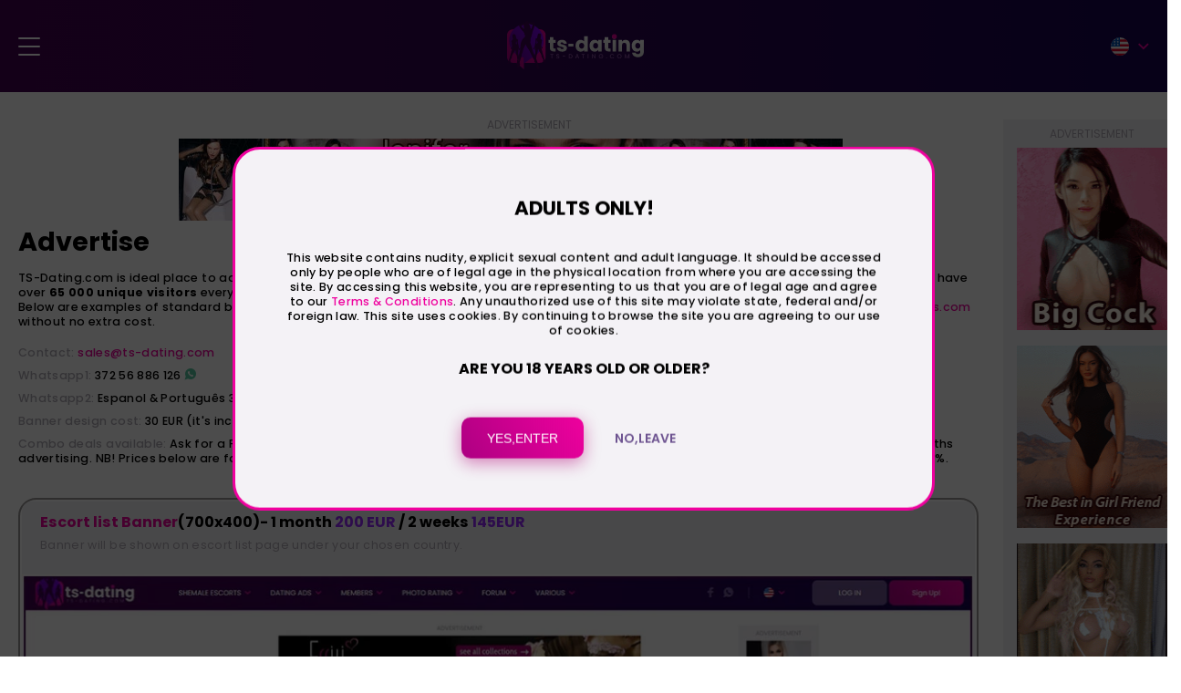

--- FILE ---
content_type: application/javascript
request_url: https://www.ts-dating.com/js/common.js
body_size: 964
content:
$(document).ready(function () {
    // fake select
    $('html').on('click', function () {
        $('.select').removeClass('is-open');
        $('.user-authorized').removeClass('active')
    })
    $('.select').on('click','.placeholder',function(e){
        e.stopPropagation();
        let parent = $(this).closest('.select');
        if ( ! parent.hasClass('is-open')){
            parent.addClass('is-open');
            $('.select.is-open').not(parent).removeClass('is-open');
        }else{
            parent.removeClass('is-open');
        }
    }).on('click','ul>li',function(){
        let parent = $(this).closest('.select');
        let src = $(this).find('img').attr('src')
        parent.removeClass('is-open').find('.placeholder').find('img').attr('src', src );
        parent.find('input[type=hidden]').attr('value', $(this).attr('data-value') );
    });

    // search in header
    $('.search-btn').on('click', function () {
        let block = $('.header__center')
        let mobileBlock = $('.search-top--mobile')
        $('body').removeClass('open-menu');
        block.toggleClass('open-search');
        mobileBlock.toggleClass('open-search');
        if (block.hasClass('open-search')) {
            $('.search-btn span').removeClass('icon-search').addClass('icon-close')
        } else {
            $('.search-btn span').removeClass('icon-close').addClass('icon-search')
        }

        if (mobileBlock.hasClass('open-search')) {
            $('.search-btn span').removeClass('icon-search').addClass('icon-close')
        } else {
            $('.search-btn span').removeClass('icon-close').addClass('icon-search')
        }
    })

    // mobile menu
    $('.mobile-btn').on('click', function () {
        $('body').toggleClass('open-menu');
        $('.search-top--mobile').removeClass('open-search');
        $('.search-btn span').removeClass('icon-close').addClass('icon-search')
    })

    $('.menu a').on('click', function (){
        $(this).parent().toggleClass('open-submenu')
    })

    // user-authorized menu
    $('.user-authorized').on('click', function (e){
        e.stopPropagation();
    })
    $('.user-authorized__top').on('click', function () {
        $('body').removeClass('open-menu')
        $('.search-top--mobile').removeClass('open-search')
        $('.user-authorized').toggleClass('active')
        $('.search-btn span').removeClass('icon-close').addClass('icon-search')
    })

    // close block
    $('.js--close').on('click', function (e) {
        e.preventDefault();
        $(this).closest('.js--close-container').slideUp('fast');
    })

    // slider
    $('.models-slider').slick({
        prevArrow: '<span class="prev-arrow icon-arrow_left"></span>',
        nextArrow: '<span class="next-arrow icon-arrow_right"></span>',
        variableWidth: true,
		autoplay: true,
        responsive: [
            {
                breakpoint: 2048,
                settings: {
                    slidesToScroll: 5,
                }
            }
        ],
    })
	
	 $('.models-slider-mobile').slick({
        prevArrow: '<span class="prev-arrow icon-arrow_left"></span>',
        nextArrow: '<span class="next-arrow icon-arrow_right"></span>',
        variableWidth: true,
		autoplay: true,
        responsive: [
            {
                breakpoint: 2048,
                settings: {
                    slidesToScroll: 2,
                }
            }
        ],
    })
	

    $('.models-circle-slider').slick({
        variableWidth: true,
        prevArrow: '<span class="prev-arrow icon-arrow_left"></span>',
        nextArrow: '<span class="next-arrow icon-arrow_right"></span>',
    })

    $('.news-slider').slick({
        prevArrow: '<span class="prev-arrow icon-arrow_left"></span>',
        nextArrow: '<span class="next-arrow icon-arrow_right"></span>',
        variableWidth: true,
    })
	
	$('.right-sidebar__items-mobile').slick({
      
        variableWidth: true,
		autoplay: true,
        responsive: [
            {
                breakpoint: 2048,
                settings: {
                    slidesToScroll: 2,
                }
            }
        ],
    })

    $('.unslick').slick('unslick')

    // tab
    $('.tab-list li').on('click', function () {
       let index = $(this).index()
        $(this).addClass('active').siblings('li').removeClass('active')
        $(this).closest('.tabs-wrapper').children('.tab-content').removeClass('active')
        $(this).closest('.tabs-wrapper').children('.tab-content').eq(index).addClass('active')
    })

    // input file
    $('.file input:file').change(
        function(e){
            $(this).parent().find('.file-name').text(e.target.files[0].name)
    });

    // delete label
    $('.label .delete').on('click', function () {
        $(this).parent().remove();
    })

    // accordeon
    $('.js--accordeon-title').on('click', function () {
        $(this).toggleClass('active');
        $(this).next('.js--accordeon-content').slideToggle();
    })

    // warn modal
    $('.close-modal').on('click', function(e) {
        e.preventDefault();
        $('.warn-block, #dark-overlay').hide()
    })

});


--- FILE ---
content_type: image/svg+xml
request_url: https://www.ts-dating.com/img/icons/logo.svg
body_size: 17100
content:
<?xml version="1.0" encoding="iso-8859-1"?>
<!-- Generator: Adobe Illustrator 16.0.0, SVG Export Plug-In . SVG Version: 6.00 Build 0)  -->
<!DOCTYPE svg PUBLIC "-//W3C//DTD SVG 1.1//EN" "http://www.w3.org/Graphics/SVG/1.1/DTD/svg11.dtd">
<svg version="1.1" xmlns="http://www.w3.org/2000/svg" xmlns:xlink="http://www.w3.org/1999/xlink" x="0px" y="0px"
	 width="198.25px" height="69.989px" viewBox="0 0 198.25 69.989" style="enable-background:new 0 0 198.25 69.989;"
	 xml:space="preserve">
<style type="text/css">
<![CDATA[
	.st0{enable-background:new    ;}
	.st1{fill:#EF019E;}
	.st2{fill:#8F55A6;}
	.st3{fill:url(#SVGID_1_);}
	.st4{fill:url(#SVGID_2_);}
	.st5{fill:url(#SVGID_3_);}
	.st6{fill:#3D0250;}
]]>
</style>
<g id="Ellipse_1_1_" class="st0">
	<g id="Ellipse_1">
		<g>
			<linearGradient id="SVGID_1_" gradientUnits="userSpaceOnUse" x1="56.0508" y1="18.1084" x2="-0.0495" y2="54.5403">
				<stop  offset="0" style="stop-color:#EF019E"/>
				<stop  offset="1" style="stop-color:#AD0082"/>
			</linearGradient>
			<path class="st3" d="M47.419,11.991H8.582C3.84,11.991,0,15.835,0,20.579V52.07c0,4.739,3.84,8.584,8.582,8.584h4.63
				l11.235,9.335v-9.335h22.972c4.741,0,8.582-3.845,8.582-8.584V20.579C56.001,15.835,52.161,11.991,47.419,11.991z"/>
		</g>
	</g>
</g>
<g id="Shape_3_copy_1_" class="st0">
	<g id="Shape_3_copy_3_">
		<g>
			<linearGradient id="SVGID_2_" gradientUnits="userSpaceOnUse" x1="49.1777" y1="15.5303" x2="7.4197" y2="42.6483">
				<stop  offset="0" style="stop-color:#7C01EF"/>
				<stop  offset="1" style="stop-color:#64019C"/>
			</linearGradient>
			<path class="st4" d="M52.998,28.625c0-13.605-11.193-24.634-25.001-24.634C14.19,3.991,2.994,15.02,2.994,28.625
				c0,12.287,9.136,22.469,21.08,24.323v9.051l16.861-12.298C48.166,45.386,52.998,37.562,52.998,28.625z"/>
		</g>
	</g>
</g>
<g id="Shape_6_1_" class="st0">
	<g id="Shape_6">
		<g>
			<path class="st6" d="M56.659,60.286c0-0.072-0.446-0.288-0.636-0.398c-0.191-0.109-0.463-0.438-0.572-1.042
				s-0.626-1.975-0.898-2.469c-0.272-0.494-1.17-3.785-1.388-4.636s-0.925-2.661-1.006-3.072c-0.082-0.412-0.218-0.878-0.327-1.125
				s-0.327-1.206-0.436-1.509c-0.109-0.302-0.354-1.947-0.489-2.578c-0.136-0.631-1.014-3.302-1.66-4.663
				c-0.3-0.631-0.395-0.946-0.177-1.563c0-0.002,0.001-0.004,0.002-0.006c0.116,0.241,0.199,0.43,0.262,0.542
				c0.126,0.228,0.243,0.668,0.381,0.924c0.137,0.256,0.476,0.492,0.476,0.492s-0.136,0.171-0.268,0.235s-0.021,0.166,0.003,0.262
				c-0.027,0.031,0.024,0.116,0.152,0.158c0.005,0.097,0.078,0.22,0.248,0.134c0.169-0.086,0.458-0.08,0.652-0.254
				c0.194-0.175,0.237-0.284,0.26-0.411s0.052-0.323,0.234-0.545c0.182-0.223-0.036-0.349-0.239-0.571
				c-0.203-0.224-0.562-0.469-0.756-0.619c-0.195-0.151-0.346-0.289-0.445-0.547c-0.07-0.181-0.34-0.822-0.518-1.469
				c0.001-0.019,0.004-0.035,0.005-0.054c0.041-0.604,0.137-1.879,0.436-2.688c0.299-0.81,0.286-2.14,0.204-2.894
				c0.218-0.192,0.613-0.371,0.653-1.234c0.041-0.864-1.129-1.893-1.32-2.017c-0.19-0.123-0.421-0.37-0.462-0.699
				c-0.028-0.225-0.189-0.335-0.345-0.399c-0.011-0.075-0.015-0.153-0.016-0.231c-0.001-0.11,0.003-0.221,0.01-0.33
				c0.009-0.142,0.021-0.282,0.033-0.423c0.011-0.08,0.021-0.162,0.029-0.244c0.009-0.087,0.016-0.175,0.021-0.264
				c0.005-0.02,0.01-0.038,0.016-0.057c0.015-0.049,0.03-0.098,0.047-0.146c0.016-0.047,0.033-0.094,0.049-0.144l0.001-0.006
				c-0.005,0.036-0.011,0.073-0.016,0.109c-0.007,0.057-0.013,0.113-0.015,0.172c-0.002,0.058,0,0.117,0.012,0.171
				c-0.01-0.055-0.012-0.114-0.009-0.171c0.003-0.057,0.01-0.112,0.019-0.167c0.012-0.077,0.026-0.153,0.04-0.229
				c0.031-0.124,0.052-0.258,0.062-0.398c0.014-0.123,0.022-0.25,0.021-0.381c-0.001-0.059-0.004-0.118-0.009-0.178
				c-0.003-0.028,0-0.126,0.007-0.225c0.163-0.571,0.289-1.24,0.289-2.056c0-1.563-0.898-2.318-1.755-2.182
				c-1.184-0.534-2.041,0.165-2.476,0.714c-0.436,0.548-0.734,1.728-0.884,2.646c-0.052,0.321-0.131,0.75-0.216,1.188
				c-0.033,0.057-0.062,0.109-0.092,0.166c-0.002,0.012-0.005,0.022-0.008,0.034c-0.138,0.314-0.263,0.643-0.369,0.979
				c-0.119,0.378-0.214,0.771-0.263,1.152c-0.073-0.004-0.164-0.011-0.277-0.021c-0.775-0.068-1.048,0.233-1.469,0.836
				c-0.422,0.604-0.109,1.798-0.055,2.538s-0.109,2.936-0.218,3.292c-0.084,0.274-0.305,0.641-0.47,1.163
				c-0.026,0.126-0.067,0.4-0.093,0.572c-0.048,0.321-0.383,1.686-0.45,2.498s-0.571,1.997-0.67,2.254
				c-0.099,0.257-0.25,0.396-0.445,0.546c-0.195,0.151-0.553,0.396-0.756,0.62c-0.203,0.223-0.421,0.348-0.239,0.57
				c0.182,0.223,0.211,0.419,0.234,0.546s0.066,0.236,0.26,0.411c0.194,0.174,0.483,0.168,0.652,0.254s0.243-0.037,0.247-0.134
				c0.127-0.043,0.18-0.127,0.152-0.158c0.023-0.096,0.134-0.197,0.002-0.262s-0.269-0.236-0.269-0.236s0.339-0.235,0.476-0.491
				c0.138-0.256,0.255-0.696,0.381-0.924c0.048-0.086,0.107-0.214,0.184-0.377c0.003,0.023,0.006,0.047,0.007,0.07
				c0.044-0.104,0.099-0.207,0.17-0.312c-0.013,0.521,0,1.248,0.041,2.152c0.041,0.905,0.49,4.047,0.517,4.828
				c0.027,0.781-0.19,1.906-0.436,2.441c-0.952,2.208-0.857,3.36-0.83,4.76c0.027,1.398,0.667,3.099,0.667,3.538
				s-0.408,0.81-0.599,1.043c-0.19,0.232-0.653,0.822-0.476,1.33s0.19,2.359,0.19,2.359l0.163,0.041
				c-0.027-0.658,0.027-1.537,0.136-1.921c0.068,0.069,0.354,0.412,0.558,1.18c0.204,1.427,1.075,1.729,1.592,1.852
				s1.374,0.055,1.673-0.027c0.3-0.082,0.245-0.273,0.205-0.397c0.055-0.178,0.055-0.48-0.123-0.535
				c-0.177-0.055-0.442-0.212-0.769-0.604c-0.327-0.391-0.592-1.872-0.694-3.045c-0.102-1.172-0.163-2.777-0.082-3.991
				s0.306-1.79,0.428-3.127c0.123-1.337,0.531-1.708,0.816-2.51c0.286-0.803,0.51-1.481,0.531-2.119
				c0.02-0.638,0.224-0.987,0.367-1.77s0.306-2.16,0.571-3.498c0.34,0.776,1.469,3.23,1.837,3.786
				c0.367,0.556,1.245,1.934,1.612,2.695c0.367,0.761,1.02,2.057,1.265,2.324c0.245,0.268,0.143,0.68,0.245,1.79
				c0.102,1.111,1.724,3.857,2.194,4.588c0.469,0.73,0.49,1.07,0.163,1.533c-0.327,0.462-0.408,0.699-0.143,1.224
				c0.266,0.524,0.214,2.157,0.214,2.157h0.143c0.082-1.016,0.428-1.838,0.428-1.838c0.571,0.195,0.847,0.576,1.062,1.039
				s0.602,1.367,1.53,1.543c0.928,0.175,1.245,0.041,1.295,0.041c0.051,0,0.077-0.052,0.057-0.134
				c0.041-0.031,0.077-0.121,0.086-0.278C57.019,60.574,56.894,60.41,56.659,60.286z M48.938,22.595
				c0.003,0.023,0.006,0.049,0.008,0.072c0.006,0.053,0.01,0.108,0.012,0.163c-0.002-0.014-0.004-0.027-0.006-0.041
				c-0.004-0.027-0.009-0.057-0.014-0.084c-0.004-0.025-0.008-0.05-0.012-0.073C48.93,22.619,48.934,22.606,48.938,22.595z
				 M48.81,22.985c0.003-0.011,0.007-0.02,0.01-0.03c0.002,0.019,0.004,0.037,0.005,0.056c-0.005,0.022-0.011,0.045-0.018,0.067
				c-0.001,0.007-0.004,0.014-0.006,0.021C48.805,23.062,48.808,23.023,48.81,22.985z M48.786,23.216
				c0.014-0.036,0.028-0.073,0.041-0.113c0-0.002,0.001-0.004,0.002-0.006c0.002,0.103-0.003,0.207-0.015,0.308
				c-0.002,0.015-0.004,0.03-0.006,0.044c-0.009,0.067-0.021,0.133-0.036,0.195c0.003-0.117,0.004-0.236,0.001-0.354
				c0-0.003,0.001-0.005,0.001-0.008C48.779,23.26,48.782,23.237,48.786,23.216z M48.774,23.084
				c-0.001,0.02-0.003,0.039-0.005,0.059c0-0.014-0.001-0.026-0.002-0.039C48.77,23.097,48.772,23.09,48.774,23.084z M48.77,23.908
				c0.002-0.008,0.003-0.017,0.004-0.024c0.004-0.027,0.005-0.057,0.002-0.085c-0.001-0.009-0.003-0.019-0.004-0.028v-0.016
				c0.007-0.039,0.014-0.078,0.021-0.116c0.031-0.124,0.053-0.259,0.062-0.398c0.014-0.116,0.021-0.236,0.021-0.358
				c0.004-0.033,0.006-0.065,0.007-0.1v-0.011c0.006-0.018,0.012-0.037,0.018-0.056c0.001,0.004,0.001,0.009,0.002,0.013
				c0.005,0.029,0.011,0.055,0.015,0.082c0.005,0.027,0.009,0.054,0.012,0.081c0.007,0.056,0.011,0.111,0.013,0.168
				c0.003,0.107-0.003,0.214-0.016,0.317c-0.001,0.016-0.004,0.03-0.006,0.045c-0.014,0.103-0.035,0.201-0.061,0.294
				c-0.013,0.051-0.029,0.098-0.045,0.147s-0.03,0.1-0.044,0.151c-0.002,0.008-0.004,0.017-0.006,0.025
				C48.767,23.996,48.769,23.953,48.77,23.908z M43.536,23.943c0.102-0.304,0.218-0.6,0.346-0.884
				c-0.028,0.14-0.056,0.278-0.083,0.412c-0.051,0.139-0.1,0.279-0.145,0.421c-0.122,0.387-0.218,0.788-0.266,1.178
				c-0.033,0.004-0.075,0.005-0.129,0.003C43.313,24.698,43.412,24.314,43.536,23.943z M43.691,23.99
				c-0.067,0.313-0.124,0.561-0.157,0.677c-0.03,0.106-0.03,0.188-0.031,0.25c-0.01,0.042-0.021,0.083-0.031,0.125
				c-0.009,0.008-0.021,0.014-0.036,0.019C43.486,24.705,43.577,24.342,43.691,23.99z M44.024,31.799
				c-0.259,0.26-0.749,0.795-1.32,1.357c-0.041-1.193,0-1.646,0.19-2.496s0.231-1.879,0.123-2.757c0,0,0.299,0.233,0.49,0.686
				c0.307,0.731,0.449,1.331,0.707,1.92C44.473,31.1,44.282,31.538,44.024,31.799z M48.704,23.886
				c-0.001,0.002-0.001,0.003-0.002,0.005c-0.015,0.049-0.03,0.1-0.044,0.15c-0.011,0.045-0.022,0.09-0.03,0.137
				c-0.001-0.001-0.001-0.001-0.001-0.002c0,0.001-0.001,0.001-0.001,0.002l0.001,0.003c0,0.003-0.001,0.005-0.001,0.008
				c-0.002-0.008-0.004-0.015-0.007-0.021c0.001,0.002,0.003,0.005,0.005,0.008c0-0.001,0-0.002,0-0.003
				c-0.003-0.005-0.005-0.009-0.008-0.013c-0.007-0.021-0.013-0.044-0.017-0.068c-0.004-0.028-0.004-0.06,0-0.087
				c0.004-0.027,0.011-0.054,0.02-0.078c0.008-0.025,0.016-0.05,0.024-0.074c0.003,0.024,0.007,0.049,0.011,0.072
				c-0.006,0.048-0.017,0.095-0.021,0.145c0.005-0.047,0.015-0.09,0.023-0.135l0.006,0.029c-0.002-0.01-0.004-0.021-0.006-0.031
				c0.001-0.008,0.002-0.014,0.004-0.021c0.003-0.027,0.004-0.057,0.002-0.085c-0.001-0.008-0.002-0.017-0.003-0.023
				c0.003-0.009,0.006-0.017,0.009-0.026c0.011-0.035,0.021-0.072,0.03-0.111C48.702,23.738,48.703,23.812,48.704,23.886z
				 M48.693,23.57c0.001,0.012,0.001,0.023,0.002,0.035c-0.01,0.055-0.022,0.108-0.037,0.159c-0.001,0.004-0.002,0.008-0.003,0.012
				c-0.002-0.011-0.004-0.021-0.007-0.031c-0.002-0.006-0.004-0.013-0.006-0.02c0-0.028,0.003-0.057,0.006-0.085
				c0.006-0.051,0.017-0.098,0.03-0.143C48.681,23.523,48.686,23.548,48.693,23.57z M48.626,23.498
				c0.001-0.008,0.003-0.016,0.004-0.022c0.013-0.033,0.025-0.067,0.038-0.102c0.001,0.021,0.001,0.04,0.003,0.061
				c0,0.01,0.002,0.021,0.002,0.031c-0.015,0.054-0.027,0.11-0.033,0.172c-0.002,0.023-0.003,0.047-0.004,0.07
				c-0.005-0.016-0.011-0.032-0.017-0.048C48.622,23.606,48.624,23.552,48.626,23.498z M48.567,24.441
				c0.004-0.128,0.011-0.256,0.018-0.383c0.014-0.122,0.025-0.246,0.033-0.371c0.006,0.017,0.013,0.033,0.019,0.051
				c0,0.028,0.002,0.057,0.004,0.085c-0.009,0.031-0.019,0.062-0.028,0.095c-0.007,0.025-0.014,0.053-0.018,0.083
				s-0.003,0.062,0.001,0.092c0.003,0.02,0.008,0.038,0.013,0.055c0,0,0-0.001,0-0.001c-0.002-0.004-0.005-0.007-0.007-0.01
				c0.003,0.006,0.007,0.013,0.011,0.019c0.004,0.012,0.008,0.024,0.013,0.036c0,0.003-0.001,0.007-0.001,0.011
				c-0.004,0.027-0.008,0.057-0.008,0.086c0,0.029,0.003,0.061,0.013,0.083c-0.009-0.023-0.013-0.054-0.011-0.082
				c0-0.03,0.004-0.058,0.009-0.085c0-0.002,0.001-0.004,0.001-0.006c0.006,0.016,0.013,0.029,0.02,0.044
				c-0.007-0.015-0.013-0.03-0.019-0.046c0-0.004,0.001-0.007,0.002-0.01c0.013,0.021,0.025,0.042,0.038,0.062
				c-0.003-0.007-0.007-0.015-0.01-0.021c-0.009-0.015-0.018-0.029-0.026-0.043c0.009-0.047,0.021-0.092,0.033-0.136
				c0.012-0.041,0.025-0.082,0.039-0.121c-0.001,0.279-0.023,0.56-0.061,0.83c-0.013,0.1-0.03,0.195-0.046,0.294
				c-0.019-0.089-0.027-0.185-0.03-0.279C48.562,24.662,48.563,24.552,48.567,24.441z M48.458,24.591v0.065
				c-0.001,0.016-0.003,0.031-0.005,0.047c0-0.002-0.001-0.004-0.002-0.006c-0.002-0.006-0.005-0.012-0.007-0.017
				C48.448,24.65,48.453,24.62,48.458,24.591z M48.414,24.864c0,0.021,0,0.042,0.001,0.062c0-0.028,0-0.056,0.001-0.083
				c0.005-0.03,0.009-0.061,0.014-0.09c0.001-0.006,0.002-0.013,0.003-0.019c0.004,0.009,0.009,0.02,0.013,0.029
				c-0.003,0.029-0.006,0.058-0.009,0.088c-0.01,0.111-0.018,0.225-0.02,0.339c0,0.016,0,0.031,0,0.046
				c-0.006-0.052-0.01-0.104-0.012-0.157c-0.002-0.052-0.002-0.104-0.002-0.157C48.407,24.903,48.41,24.884,48.414,24.864z
				 M48.323,24.757c0-0.019,0.001-0.036,0.002-0.055c0.001,0.005,0.001,0.011,0.002,0.016C48.327,24.73,48.325,24.744,48.323,24.757
				z M48.332,24.617c0.002-0.024,0.004-0.049,0.007-0.074l0.007-0.023c0.001,0.005,0.002,0.009,0.003,0.014
				c-0.004,0.036-0.008,0.073-0.012,0.11C48.336,24.635,48.334,24.626,48.332,24.617z M48.346,25.199
				c-0.002-0.014-0.004-0.026-0.006-0.041c0.005-0.028,0.011-0.058,0.016-0.087C48.352,25.113,48.349,25.156,48.346,25.199z
				 M48.361,25.273c0.006-0.065,0.013-0.132,0.022-0.197c0.002-0.017,0.004-0.034,0.007-0.05c0.001,0.019,0.002,0.037,0.004,0.057
				c0.005,0.069,0.014,0.138,0.026,0.204c0.001,0.025,0.002,0.051,0.004,0.076c0.004,0.038,0.01,0.075,0.02,0.108
				C48.411,25.435,48.382,25.366,48.361,25.273z M48.531,25.518c-0.016-0.005-0.031-0.01-0.045-0.015
				c-0.014-0.004-0.026-0.014-0.039-0.027c-0.009-0.035-0.014-0.074-0.017-0.113c0-0.009,0-0.018,0-0.026
				c0.005,0.022,0.011,0.045,0.017,0.066c-0.007-0.028-0.013-0.058-0.018-0.087c0-0.041,0.001-0.081,0.003-0.121
				c0.006-0.109,0.018-0.217,0.032-0.324c0.002,0.039,0.004,0.078,0.007,0.116c0.008,0.107,0.023,0.215,0.051,0.309
				c-0.003,0.059-0.007,0.118-0.007,0.177c0.002-0.054,0.006-0.106,0.011-0.159c0.004-0.054,0.01-0.106,0.013-0.16
				c0.003-0.055,0.002-0.111-0.005-0.166s-0.02-0.106-0.035-0.154c-0.005-0.018-0.012-0.035-0.017-0.052c0-0.015,0-0.029,0-0.044
				c0.009-0.064,0.02-0.129,0.03-0.192c0.009-0.055,0.019-0.108,0.027-0.165v0.06c0.001,0.112,0.004,0.226,0.013,0.337
				c0.008,0.097,0.021,0.194,0.043,0.281c-0.001,0.008-0.002,0.015-0.003,0.021c-0.018,0.107-0.034,0.216-0.048,0.325L48.531,25.518
				z M48.482,24.851c0,0.001,0,0.002,0.001,0.003c0.016,0.044,0.028,0.091,0.037,0.141c0.008,0.05,0.01,0.104,0.009,0.156
				c-0.001,0.047-0.004,0.095-0.007,0.143c-0.023-0.098-0.033-0.204-0.038-0.31C48.482,24.939,48.482,24.896,48.482,24.851z
				 M48.548,25.522c0.005-0.035,0.011-0.071,0.016-0.106c0.017-0.106,0.037-0.211,0.057-0.315c0.014-0.073,0.029-0.146,0.043-0.222
				c-0.001,0.042-0.003,0.083-0.005,0.125c-0.003,0.111-0.004,0.224,0,0.337c0.003,0.077,0.01,0.154,0.022,0.229
				C48.636,25.55,48.59,25.535,48.548,25.522z"/>
		</g>
	</g>
</g>
<g id="Shape_6_copy_1_" class="st0">
	<g id="Shape_6_copy_3_">
		<g>
			<path class="st6" d="M18.7,40.37c-0.203-0.224-0.562-0.469-0.756-0.619c-0.195-0.151-0.346-0.289-0.445-0.547
				c-0.099-0.258-0.603-1.441-0.67-2.254c-0.067-0.812-0.402-2.177-0.45-2.498c-0.026-0.172-0.066-0.446-0.093-0.572
				c-0.166-0.523-0.386-0.889-0.47-1.163c-0.109-0.357-0.272-2.552-0.218-3.292c0.055-0.74,0.367-1.934-0.054-2.537
				c-0.422-0.604-0.694-0.905-1.47-0.837c-0.114,0.01-0.205,0.018-0.277,0.021c-0.049-0.382-0.144-0.774-0.263-1.152
				c-0.106-0.336-0.23-0.664-0.369-0.979c-0.002-0.011-0.005-0.022-0.008-0.034c-0.03-0.057-0.059-0.109-0.092-0.165
				c-0.085-0.439-0.164-0.868-0.216-1.188c-0.15-0.919-0.449-2.099-0.884-2.647s-1.292-1.248-2.476-0.713
				c-0.857-0.138-1.755,0.617-1.755,2.181c0,0.815,0.126,1.484,0.29,2.056c0.006,0.099,0.009,0.196,0.006,0.225
				c-0.005,0.06-0.008,0.119-0.009,0.178c-0.002,0.131,0.006,0.258,0.021,0.382c0.009,0.14,0.031,0.273,0.062,0.397
				c0.014,0.076,0.028,0.152,0.04,0.229c0.008,0.055,0.016,0.11,0.019,0.168c0.003,0.056,0.001,0.115-0.009,0.17
				c0.012-0.054,0.014-0.113,0.012-0.172c-0.002-0.058-0.008-0.114-0.015-0.171c-0.005-0.036-0.01-0.072-0.016-0.109l0.001,0.006
				c0.016,0.05,0.033,0.097,0.049,0.144c0.016,0.048,0.032,0.096,0.047,0.146c0.005,0.019,0.01,0.038,0.016,0.057
				c0.005,0.089,0.012,0.177,0.021,0.264c0,0.001,0,0.002,0,0.002c0,0,0-0.001,0-0.001c0.008,0.081,0.018,0.163,0.029,0.243
				c0.012,0.141,0.023,0.281,0.032,0.422c0.007,0.11,0.012,0.221,0.01,0.332c-0.001,0.077-0.005,0.155-0.016,0.23
				c-0.156,0.064-0.317,0.175-0.345,0.399c-0.041,0.329-0.272,0.576-0.462,0.699c-0.191,0.124-1.361,1.152-1.32,2.017
				c0.041,0.864,0.435,1.042,0.653,1.234c-0.082,0.754-0.095,2.085,0.204,2.894c0.299,0.81,0.395,2.085,0.436,2.688
				c0.001,0.019,0.004,0.036,0.005,0.054c-0.178,0.646-0.448,1.287-0.518,1.469c-0.099,0.258-0.25,0.396-0.445,0.547
				c-0.195,0.15-0.553,0.396-0.756,0.619c-0.203,0.223-0.421,0.349-0.239,0.571c0.182,0.222,0.211,0.417,0.234,0.545
				c0.023,0.127,0.066,0.236,0.26,0.41c0.194,0.175,0.483,0.169,0.652,0.255s0.243-0.037,0.247-0.134
				c0.127-0.043,0.179-0.127,0.152-0.157c0.024-0.096,0.135-0.198,0.003-0.263s-0.268-0.235-0.268-0.235s0.338-0.237,0.476-0.493
				c0.137-0.255,0.254-0.695,0.381-0.922c0.062-0.113,0.146-0.301,0.262-0.543c0.001,0.002,0.001,0.004,0.002,0.006
				c0.218,0.617,0.123,0.933-0.177,1.563c-0.646,1.361-1.524,4.032-1.66,4.663c-0.136,0.631-0.381,2.276-0.49,2.578
				s-0.327,1.263-0.436,1.509c-0.109,0.247-0.245,0.714-0.327,1.125c-0.082,0.411-0.789,2.222-1.006,3.072s-1.116,4.142-1.388,4.636
				c-0.272,0.493-0.789,1.865-0.898,2.469s-0.381,0.933-0.572,1.043c-0.19,0.109-0.636,0.325-0.636,0.397
				c-0.234,0.123-0.359,0.288-0.347,0.493c0.01,0.157,0.046,0.248,0.087,0.278c-0.02,0.082,0.005,0.134,0.056,0.134
				c0.051,0,0.368,0.134,1.296-0.041c0.929-0.176,1.316-1.08,1.531-1.543c0.214-0.464,0.49-0.844,1.061-1.039
				c0,0,0.347,0.822,0.429,1.838h0.143c0,0-0.051-1.632,0.214-2.157c0.265-0.524,0.184-0.761-0.143-1.224s-0.306-0.803,0.164-1.533
				c0.469-0.729,2.091-3.477,2.193-4.588c0.102-1.11,0-1.522,0.245-1.79c0.245-0.268,0.898-1.563,1.265-2.324
				c0.367-0.762,1.245-2.14,1.612-2.695c0.367-0.556,1.497-3.01,1.836-3.785c0.265,1.337,0.429,2.716,0.571,3.497
				c0.143,0.781,0.347,1.132,0.367,1.77s0.245,1.316,0.531,2.119c0.286,0.802,0.694,1.173,0.816,2.51
				c0.122,1.337,0.347,1.913,0.428,3.127c0.082,1.214,0.021,2.818-0.082,3.991s-0.367,2.654-0.694,3.045s-0.592,0.549-0.769,0.604
				c-0.177,0.056-0.177,0.356-0.123,0.534c-0.041,0.124-0.095,0.316,0.204,0.398c0.299,0.083,1.156,0.151,1.673,0.027
				c0.517-0.123,1.388-0.426,1.592-1.852c0.204-0.768,0.49-1.111,0.558-1.18c0.109,0.384,0.164,1.263,0.136,1.921l0.163-0.041
				c0,0,0.014-1.852,0.19-2.359s-0.286-1.098-0.476-1.331c-0.19-0.232-0.599-0.603-0.599-1.042s0.64-2.14,0.667-3.538
				c0.027-1.399,0.122-2.552-0.83-4.76c-0.245-0.535-0.462-1.66-0.436-2.441c0.027-0.781,0.477-3.923,0.517-4.828
				c0.041-0.905,0.055-1.632,0.041-2.153c0.071,0.105,0.126,0.208,0.17,0.312c0.001-0.023,0.004-0.047,0.006-0.07
				c0.077,0.163,0.136,0.291,0.184,0.377c0.126,0.228,0.243,0.668,0.38,0.924c0.138,0.255,0.477,0.491,0.477,0.491
				s-0.137,0.172-0.269,0.236s-0.021,0.166,0.003,0.263c-0.028,0.03,0.024,0.114,0.152,0.157c0.004,0.097,0.078,0.22,0.247,0.134
				c0.169-0.086,0.458-0.081,0.653-0.255c0.194-0.174,0.237-0.283,0.26-0.41c0.022-0.128,0.052-0.323,0.234-0.546
				C19.121,40.719,18.903,40.593,18.7,40.37z M8.242,24.103c0,0.014-0.001,0.027-0.002,0.04c-0.002-0.02-0.003-0.039-0.005-0.06
				C8.237,24.09,8.24,24.097,8.242,24.103z M8.19,23.955l0.01,0.029c0.002,0.039,0.004,0.076,0.008,0.114
				c-0.002-0.007-0.004-0.014-0.006-0.021c-0.006-0.021-0.012-0.045-0.017-0.067C8.186,23.992,8.188,23.974,8.19,23.955z
				 M8.183,24.103c0.013,0.04,0.027,0.077,0.042,0.113c0.003,0.021,0.007,0.044,0.01,0.065c0.001,0.003,0.001,0.005,0.001,0.008
				c-0.002,0.119-0.001,0.237,0.002,0.354c-0.014-0.062-0.026-0.128-0.036-0.194c-0.002-0.016-0.004-0.03-0.006-0.045
				c-0.012-0.101-0.018-0.204-0.015-0.308C8.181,24.099,8.182,24.101,8.183,24.103z M8.052,23.83
				c0.002-0.055,0.006-0.11,0.012-0.164c0.002-0.022,0.005-0.047,0.008-0.071c0.004,0.013,0.008,0.024,0.012,0.036
				c-0.004,0.025-0.007,0.049-0.012,0.073c-0.005,0.027-0.01,0.057-0.014,0.085C8.056,23.803,8.054,23.816,8.052,23.83z
				 M8.239,25.015c-0.014-0.052-0.029-0.102-0.044-0.151c-0.016-0.049-0.031-0.097-0.045-0.147
				c-0.026-0.093-0.047-0.191-0.061-0.294c-0.002-0.015-0.004-0.029-0.006-0.045c-0.013-0.104-0.019-0.21-0.016-0.316
				c0.001-0.057,0.006-0.113,0.013-0.168c0.003-0.028,0.008-0.055,0.012-0.081c0.004-0.028,0.01-0.055,0.015-0.082
				c0-0.005,0.002-0.01,0.002-0.014c0.006,0.019,0.012,0.037,0.018,0.056v0.011c0.001,0.033,0.003,0.066,0.007,0.099
				c-0.001,0.123,0.007,0.243,0.021,0.359c0.009,0.141,0.031,0.274,0.062,0.398c0.007,0.038,0.014,0.077,0.021,0.115v0.018
				c-0.001,0.009-0.003,0.018-0.003,0.027c-0.003,0.028-0.002,0.058,0.002,0.085c0.001,0.008,0.003,0.017,0.004,0.024
				c0.001,0.044,0.002,0.089,0.005,0.132C8.243,25.031,8.241,25.022,8.239,25.015z M8.579,25.755
				c0.004,0.029,0.009,0.059,0.014,0.088c0.001,0.028,0.001,0.056,0.001,0.084c0.001-0.021,0.001-0.042,0.002-0.062l0.009,0.059
				c0,0.053,0,0.104-0.002,0.157s-0.006,0.106-0.012,0.157c0-0.015,0-0.03,0-0.045c-0.002-0.115-0.01-0.228-0.02-0.34
				c-0.002-0.029-0.006-0.059-0.009-0.088l0.013-0.029C8.577,25.741,8.578,25.748,8.579,25.755z M8.551,25.649
				c0-0.02,0-0.039,0-0.06c0.005,0.031,0.01,0.061,0.016,0.091c-0.003,0.006-0.005,0.011-0.008,0.017
				c-0.001,0.002-0.001,0.004-0.002,0.007c-0.002-0.016-0.003-0.032-0.005-0.048V25.649z M8.339,24.434
				c0.001-0.02,0.001-0.039,0.002-0.059c0.013,0.033,0.025,0.067,0.038,0.101c0.001,0.008,0.003,0.015,0.004,0.022
				c0.002,0.054,0.004,0.108,0.007,0.162c-0.006,0.016-0.012,0.031-0.017,0.048c0-0.023-0.001-0.047-0.004-0.07
				c-0.006-0.062-0.018-0.118-0.033-0.173C8.337,24.455,8.338,24.444,8.339,24.434z M8.316,24.571
				c0.007-0.023,0.012-0.048,0.016-0.072c0.013,0.044,0.023,0.092,0.03,0.142c0.004,0.028,0.005,0.057,0.006,0.085
				c-0.002,0.007-0.004,0.014-0.006,0.021c-0.002,0.01-0.005,0.02-0.007,0.03c-0.001-0.004-0.002-0.008-0.004-0.012
				c-0.014-0.051-0.027-0.104-0.037-0.159C8.315,24.594,8.316,24.582,8.316,24.571z M8.312,24.665
				c0.009,0.038,0.019,0.076,0.03,0.111l0.009,0.026c-0.001,0.008-0.002,0.016-0.003,0.023c-0.002,0.028-0.001,0.058,0.002,0.085
				c0.001,0.007,0.002,0.014,0.003,0.02c-0.002,0.012-0.004,0.022-0.006,0.033c0.002-0.011,0.004-0.021,0.006-0.03
				c0.008,0.045,0.018,0.088,0.023,0.134c-0.004-0.049-0.014-0.096-0.021-0.144c0.004-0.023,0.008-0.048,0.011-0.072
				c0.009,0.024,0.017,0.049,0.025,0.074c0.007,0.024,0.015,0.05,0.019,0.078c0.004,0.028,0.004,0.058,0,0.087
				c-0.003,0.024-0.009,0.046-0.017,0.067c-0.002,0.005-0.005,0.01-0.008,0.014c0,0.001,0,0.002,0.001,0.003l0.004-0.009
				c-0.002,0.008-0.004,0.016-0.007,0.022c0-0.003-0.001-0.005-0.001-0.007c0-0.002,0.001-0.003,0.002-0.004
				c0,0-0.001-0.001-0.001-0.002c0,0.001,0,0.001-0.001,0.002c-0.008-0.047-0.019-0.092-0.03-0.137
				c-0.014-0.051-0.029-0.102-0.044-0.15c0-0.001-0.001-0.003-0.001-0.005C8.307,24.812,8.308,24.738,8.312,24.665z M8.307,24.928
				c0.013,0.04,0.026,0.079,0.039,0.121c0.013,0.044,0.024,0.088,0.033,0.135l-0.026,0.044c-0.003,0.007-0.007,0.015-0.01,0.021
				c0.013-0.021,0.025-0.042,0.038-0.062c0,0.003,0.001,0.006,0.002,0.009c-0.006,0.017-0.013,0.032-0.019,0.047
				c0.007-0.014,0.013-0.028,0.02-0.044c0,0.002,0.001,0.004,0.001,0.006c0.005,0.027,0.009,0.056,0.009,0.084
				c0.001,0.029-0.002,0.06-0.011,0.083c0.01-0.022,0.014-0.054,0.014-0.083c0-0.029-0.004-0.059-0.008-0.086
				c-0.001-0.004-0.001-0.007-0.002-0.011c0.005-0.012,0.009-0.023,0.013-0.035c0.004-0.007,0.007-0.014,0.011-0.02
				c-0.002,0.003-0.004,0.006-0.007,0.01c0,0,0,0.001-0.001,0.001c0.006-0.017,0.01-0.035,0.014-0.055
				c0.005-0.029,0.005-0.062,0.001-0.092c-0.004-0.03-0.011-0.058-0.018-0.084c-0.009-0.031-0.019-0.062-0.029-0.094
				c0.003-0.028,0.004-0.056,0.005-0.085c0.006-0.018,0.012-0.035,0.019-0.051c0.008,0.125,0.019,0.249,0.033,0.371
				c0.007,0.127,0.014,0.255,0.018,0.383c0.003,0.11,0.005,0.221,0,0.331c-0.003,0.095-0.012,0.19-0.03,0.279
				c-0.017-0.099-0.033-0.194-0.046-0.293C8.33,25.488,8.308,25.207,8.307,24.928z M8.328,26.569
				c0.012-0.074,0.019-0.151,0.022-0.229c0.004-0.112,0.003-0.225,0-0.336c-0.001-0.042-0.003-0.083-0.005-0.125
				c0.014,0.075,0.029,0.148,0.043,0.222c0.021,0.104,0.04,0.209,0.057,0.315c0.005,0.035,0.011,0.071,0.016,0.106
				C8.42,26.535,8.374,26.55,8.328,26.569z M8.523,26.503c-0.014,0.005-0.029,0.01-0.045,0.015
				c-0.004-0.038-0.008-0.076-0.013-0.113c-0.014-0.109-0.031-0.218-0.048-0.325c-0.001-0.008-0.002-0.015-0.003-0.022
				c0.022-0.087,0.035-0.185,0.043-0.281c0.009-0.111,0.012-0.225,0.013-0.337V25.38c0.009,0.055,0.019,0.109,0.027,0.163
				c0.011,0.064,0.021,0.129,0.03,0.193c0,0.015,0,0.029,0,0.044c-0.006,0.017-0.012,0.034-0.018,0.052
				c-0.015,0.048-0.027,0.1-0.034,0.154c-0.007,0.055-0.008,0.111-0.005,0.166c0.003,0.054,0.009,0.106,0.013,0.16
				c0.005,0.053,0.009,0.105,0.011,0.16c0-0.06-0.003-0.119-0.006-0.178c0.027-0.094,0.042-0.201,0.051-0.309
				c0.003-0.038,0.005-0.077,0.007-0.116c0.014,0.106,0.026,0.215,0.032,0.324c0.002,0.04,0.003,0.08,0.002,0.121
				c-0.004,0.029-0.01,0.059-0.018,0.087c0.006-0.021,0.012-0.044,0.017-0.066c0,0.009,0,0.018,0,0.025
				c-0.002,0.039-0.007,0.08-0.017,0.114C8.55,26.489,8.537,26.499,8.523,26.503z M8.528,25.851c0,0.045,0,0.089-0.002,0.133
				c-0.004,0.105-0.014,0.212-0.037,0.31c-0.003-0.048-0.006-0.096-0.008-0.143c-0.001-0.054,0.001-0.106,0.009-0.156
				c0.009-0.05,0.021-0.097,0.037-0.141C8.527,25.853,8.527,25.852,8.528,25.851z M8.566,26.472c0.01-0.033,0.016-0.07,0.02-0.108
				c0.002-0.025,0.004-0.051,0.005-0.076c0.012-0.066,0.021-0.135,0.026-0.204c0.002-0.02,0.003-0.038,0.004-0.057
				c0.002,0.017,0.004,0.032,0.007,0.05c0.008,0.065,0.015,0.132,0.022,0.198C8.628,26.366,8.599,26.434,8.566,26.472z
				 M8.664,26.199c-0.003-0.043-0.006-0.086-0.01-0.128c0.005,0.029,0.011,0.059,0.016,0.088
				C8.669,26.173,8.666,26.186,8.664,26.199z M8.672,25.644c-0.004-0.037-0.008-0.073-0.012-0.11
				c0.001-0.004,0.002-0.009,0.003-0.014c0.002,0.008,0.005,0.016,0.007,0.023c0.003,0.025,0.004,0.05,0.007,0.074
				C8.676,25.626,8.674,25.635,8.672,25.644z M8.682,25.718c0-0.005,0.001-0.011,0.002-0.016c0.001,0.019,0.002,0.036,0.002,0.055
				C8.685,25.744,8.683,25.73,8.682,25.718z M13.474,24.944c0.124,0.369,0.223,0.754,0.276,1.129
				c-0.054,0.002-0.097,0.001-0.129-0.003c-0.047-0.39-0.144-0.791-0.266-1.178c-0.045-0.142-0.093-0.282-0.145-0.421
				c-0.027-0.134-0.055-0.271-0.083-0.411C13.256,24.344,13.373,24.64,13.474,24.944z M13.573,26.061
				c-0.015-0.005-0.027-0.011-0.036-0.019c-0.01-0.042-0.021-0.083-0.031-0.124c-0.001-0.062,0-0.145-0.031-0.251
				c-0.033-0.116-0.09-0.363-0.157-0.677C13.433,25.343,13.523,25.705,13.573,26.061z M14.305,34.156
				c-0.571-0.562-1.062-1.097-1.319-1.357c-0.258-0.261-0.449-0.699-0.19-1.29c0.258-0.59,0.4-1.188,0.707-1.92
				c0.191-0.452,0.49-0.686,0.49-0.686c-0.108,0.878-0.068,1.906,0.123,2.757S14.346,32.963,14.305,34.156z"/>
		</g>
	</g>
</g>
<g id="Shape_3_1_" class="st0">
	<g id="Shape_3">
		<g>
			<path class="st6" d="M46.5,67.381c-0.846-0.313-0.846-1.375-0.846-2.337c0-0.875-0.454-1.24-0.485-2.024
				s-0.282-1.129-0.611-1.757c-0.329-0.627-1.395-3.969-2.005-5.632s-2.256-5.507-2.93-6.604c-0.673-1.098-0.955-2.165-1.175-2.636
				c-0.219-0.471-0.83-1.521-0.987-2.354c-0.157-0.831-1.238-4.832-1.958-7.153c-0.721-2.321-0.987-3.138-1.395-3.969
				c-0.408-0.831-0.408-2.321-0.235-3.325c0.172-1.005,0.094-2.071,0.109-3.154c0.016-1.082,0.737-2.228,1.348-4.125
				c0.611-1.898,0.814-3.044,0.814-3.295s0.486-1.224,0.548-1.93s0.125-1.584,0.689-2.714c0.563-1.129,2.005-5.412,2.256-6.729
				c0.25-1.318,0.626-3.938,0.392-4.597c-0.235-0.659-0.251-1.02-0.815-0.957s-1.425-0.031-2.444-0.031c-1.018,0-2.601,0-4.23,0.172
				c-1.629,0.173-2.068,0.188-2.381,0.063c-0.313-0.126-0.595-0.126-0.689-0.126c0.251-0.486,0.83-1.16,0.893-1.349
				s-0.11-0.471-0.423-0.424c-0.11-0.204-0.282-0.235-0.486-0.125c-0.235-0.188-0.407-0.283-0.564-0.142
				c-0.267-0.126-0.455-0.188-0.626-0.047c-0.172,0.141-0.345,0.204-0.564,0.393c-0.219,0.188-0.721,0.784-0.831,0.894
				c-0.219-0.062-0.391,0.095-0.313,0.361c-0.204-0.017-0.454,0.125-0.36,0.376c-0.188,0.094-0.282,0.235-0.204,0.393
				c-0.094,0.173-0.297,0.282-0.658,0.345c-0.361,0.063-2.977,0.926-4.136,1.35c-1.159,0.423-2.053,0.706-2.334,0.847
				c-0.282,0.142-0.94,0.377-1.207,0.502c-0.266,0.126-0.658,0.361-0.47,0.957c0.188,0.597,0.924,2.181,1.566,3.185
				s2.836,3.812,3.838,4.77c0.553,0.527,1.163,1.074,1.646,1.659c0.004,0.036,0.009,0.072,0.016,0.109
				c-0.023,0.118-0.043,0.236-0.055,0.357c-0.007,0.102-0.009,0.213,0.028,0.319c0.015,0.048,0.026,0.099,0.037,0.151
				c-0.033,0.14-0.057,0.283-0.065,0.425c-0.015,0.172-0.041,0.344-0.075,0.514c-0.033,0.171-0.074,0.341-0.097,0.515
				c-0.024,0.173-0.027,0.349-0.012,0.522c-0.007-0.174,0.004-0.349,0.035-0.519c0.031-0.171,0.079-0.338,0.12-0.508
				c0.042-0.17,0.077-0.342,0.101-0.517c0.007-0.068,0.018-0.134,0.031-0.2c0.022,0.159,0.042,0.32,0.061,0.48
				c0.024,0.196,0.047,0.393,0.081,0.59c0.019,0.097,0.036,0.196,0.078,0.292c0.037,0.087,0.057,0.184,0.073,0.279
				c0.002,0.012,0.003,0.023,0.004,0.034c-0.015,0.158-0.036,0.314-0.072,0.469c0.036-0.13,0.061-0.262,0.08-0.395
				c0.044,0.354,0.046,0.713,0.046,1.07c0.015-0.394,0.032-0.789-0.011-1.186c-0.003-0.023-0.006-0.048-0.01-0.072
				c0.022-0.201,0.036-0.403,0.056-0.604c0.017-0.198,0.033-0.397,0.063-0.593c0.003-0.017,0.003-0.032,0.005-0.048
				c0,0.148-0.006,0.299-0.014,0.449c-0.01,0.175-0.024,0.349-0.028,0.525c0,0.044-0.001,0.088,0.004,0.135
				c0.007,0.046,0.01,0.082,0.01,0.127l-0.001,0.262c-0.001,0.253,0.038,0.507,0.123,0.744c0.001,0.007,0.001,0.013,0.001,0.02
				c0-0.006,0-0.011,0-0.018c0.033,0.093,0.072,0.182,0.12,0.268c-0.05-0.103-0.089-0.209-0.12-0.317
				c-0.002-0.151,0.009-0.303,0.037-0.451c0.031-0.171,0.079-0.337,0.12-0.508c0.042-0.169,0.077-0.341,0.1-0.516
				c0.006-0.068,0.018-0.135,0.031-0.2c0.001,0.006,0.002,0.012,0.002,0.019c0,0.021-0.001,0.042-0.001,0.063
				c0.008,0.22,0.042,0.434,0.067,0.646c0.014,0.106,0.026,0.213,0.032,0.32c0.005,0.106,0.008,0.216-0.022,0.319
				c0.039-0.102,0.043-0.212,0.046-0.319c0-0.035,0-0.07-0.001-0.104c0.006,0.042,0.012,0.083,0.019,0.125
				c0.018,0.098,0.035,0.197,0.077,0.293c0.038,0.087,0.058,0.183,0.073,0.279c0.002,0.012,0.003,0.023,0.004,0.035
				c-0.014,0.157-0.036,0.313-0.072,0.467c0.036-0.129,0.061-0.261,0.081-0.395c0.044,0.354,0.045,0.714,0.046,1.072
				c0.016-0.395,0.032-0.791-0.011-1.187c-0.003-0.023-0.006-0.048-0.01-0.071c0.02-0.176,0.034-0.352,0.048-0.526
				c0.013,0.04,0.027,0.081,0.04,0.122c-0.002,0.043-0.005,0.088-0.006,0.132c-0.001,0.045-0.001,0.089,0.003,0.136
				c0.008,0.046,0.011,0.082,0.011,0.127l-0.002,0.262c-0.003,0.352,0.074,0.707,0.243,1.013c-0.155-0.313-0.213-0.666-0.195-1.012
				l0.014-0.262c0.002-0.043,0-0.094-0.005-0.134c-0.001-0.021,0.001-0.042,0.001-0.063c0.154,0.476,0.296,0.936,0.387,1.393
				c0.204,1.02,0.256,1.757-0.679,2.572c-0.763,0.666-3.718,3.347-4.721,6.84s-1.149,6.631-1.274,7.719
				c-0.125,1.087-0.25,2.845-0.271,3.283c-0.021,0.439-0.188,1.549-0.334,2.092c-0.146,0.544-0.501,2.134-0.585,2.594
				c-0.083,0.461-1.149,3.305-1.4,6.568c-0.251,3.263-0.271,4.79-0.292,5.772c-0.021,0.983-0.543,3.535-0.585,3.891
				c-0.042,0.356-0.793,1.862-0.835,2.51c-0.042,0.649-0.867,1.653-0.977,1.795c-0.109,0.141-0.047,0.486,0.016,0.533
				c0.016,0.156-0.047,0.438,0.125,0.502c0.172,0.062,0.893,0.345,1.817,0.142c0.924-0.205,1.457-0.659,1.488-1.334
				c0.032-0.675,0.251-2.338,0.486-2.558c0.031,0.69,0.141,2.212,0.141,2.996l0.172,0.032c0,0,0.016-2.887,0.455-3.844
				c0.172-0.361-0.25-1.475-0.407-1.647s-0.172-0.815,0-1.835s1.316-4.785,2.115-6.668c0.799-1.882,0.721-4.204,0.831-4.737
				c0.109-0.533,0.549-1.239,0.862-1.945c0.313-0.705,0.674-2.62,0.846-3.294c0.172-0.675,0.486-1.977,1.316-3.891
				c0.83-1.914,1.916-3.954,2.036-4.377c0.188-0.659,0.439-1.004,0.439-1.004s0.25,0.627,0.584,1.224
				c0.304,0.542,0.042,0.313,0.857,1.903c0.814,1.59,2.089,2.991,2.945,4.351s1.441,2.237,1.754,3.096
				c0.313,0.857,0.877,1.861,1.253,2.678c0.376,0.815,0.731,1.777,1.232,2.426s0.919,1.401,1.316,2.594
				c0.396,1.191,2.109,4.079,2.966,5.25c0.856,1.172,1.901,2.907,2.36,3.786c0.459,0.878,0.61,1.443,0.418,2.469
				c-0.047,0.25-0.094,0.842,0,1.045c0.094,0.204,0.136,1.151,0.199,2.939c0.156-0.031,0.204-0.016,0.204-0.016l0.156-1.883
				c0,0,0.195,0.658,0.188,1.694c-0.005,0.758,0.056,0.846,0.277,1.051c0.146,0.136,0.667,0.795,1.572,0.816
				c1.363,0.031,1.567-0.079,1.833-0.33c0.066-0.062,0.146-0.345,0.068-0.351C47.105,68.092,46.946,67.546,46.5,67.381z
				 M24.967,11.111c0.011,0.017,0.021,0.035,0.03,0.053c-0.001,0.01-0.002,0.019-0.003,0.027l-0.025,0.056
				c-0.001-0.005-0.002-0.01-0.003-0.014c-0.005-0.026-0.008-0.054-0.01-0.082C24.959,11.139,24.963,11.124,24.967,11.111z
				 M24.88,11.398c0.002-0.005,0.003-0.011,0.005-0.016c0.003,0.005,0.005,0.011,0.008,0.017c0.001,0.002,0.002,0.005,0.003,0.007
				c-0.004,0.01-0.009,0.02-0.013,0.029c-0.001-0.008-0.005-0.016-0.006-0.023C24.878,11.407,24.879,11.403,24.88,11.398z
				 M24.836,9.867c0.003,0.03,0.007,0.061,0.008,0.092c0.003,0.051,0.002,0.104,0.002,0.155c-0.003,0.021-0.007,0.043-0.011,0.064
				c-0.007-0.063-0.013-0.127-0.018-0.19C24.824,9.948,24.83,9.907,24.836,9.867z M23.814,11.031
				c-0.909-0.706-1.363-1.381-2.115-2.134s-1.159-1.13-1.19-1.192s-0.282-0.22,0.172-0.423c0.454-0.205,1.99-1.24,2.538-1.616
				c0.548-0.377,1.002-0.518,1.269-0.644c-0.003,0.037-0.005,0.075-0.007,0.112c-0.092,0.236-0.178,0.477-0.252,0.723
				c-0.051,0.171-0.097,0.344-0.13,0.523c-0.032,0.179-0.058,0.363-0.036,0.562c0.012,0.099,0.036,0.207,0.11,0.308
				c0.012,0.017,0.028,0.035,0.036,0.048c-0.018,0.076-0.034,0.153-0.046,0.232c-0.025,0.18-0.042,0.371,0.016,0.57
				c0.007,0.024,0.017,0.049,0.026,0.074l0.026,0.06l0.056,0.12c0.015,0.03,0.029,0.06,0.044,0.09
				c0.004,0.072,0.013,0.146,0.034,0.221c0.007,0.025,0.018,0.049,0.027,0.074l0.022,0.051c0.003,0.061,0.005,0.122,0.011,0.182
				c0.029,0.352,0.067,0.7,0.142,1.048c0.018,0.076,0.037,0.152,0.068,0.23c-0.006,0.102-0.009,0.204-0.004,0.31
				c0.006,0.083,0.022,0.176,0.064,0.256c-0.053,0.114-0.104,0.229-0.152,0.347c-0.043,0.104-0.084,0.21-0.123,0.317
				C24.229,11.344,24.028,11.197,23.814,11.031z M24.456,6.302c-0.013,0.04-0.026,0.079-0.039,0.12
				c-0.032,0.105-0.06,0.212-0.085,0.32c0.009-0.099,0.027-0.202,0.05-0.303c0.021-0.09,0.046-0.179,0.073-0.268
				C24.455,6.215,24.455,6.258,24.456,6.302z M24.337,16.77c-0.005-0.058-0.001-0.118,0.005-0.179
				c0.007-0.053,0.016-0.104,0.026-0.157c0.013,0.02,0.026,0.04,0.039,0.062C24.386,16.587,24.362,16.678,24.337,16.77z
				 M24.681,17.636c-0.022,0.2-0.031,0.4-0.04,0.6c-0.009,0.171-0.015,0.344-0.025,0.515c-0.01-0.043-0.021-0.087-0.038-0.13
				c-0.035-0.087-0.048-0.186-0.062-0.281c-0.026-0.194-0.041-0.391-0.057-0.587c-0.016-0.197-0.03-0.395-0.053-0.592
				c-0.007-0.061-0.016-0.119-0.026-0.179c0-0.001,0-0.002,0.001-0.004c0.036-0.109,0.071-0.222,0.105-0.334
				c0.062,0.132,0.11,0.271,0.146,0.414C24.679,17.247,24.705,17.442,24.681,17.636z M24.56,16.534
				c0.05,0.074,0.099,0.148,0.144,0.224c0.001,0.076,0.003,0.152,0.01,0.229C24.677,16.832,24.626,16.681,24.56,16.534z
				 M24.738,11.7c-0.015-0.011-0.03-0.021-0.045-0.031c0.021-0.055,0.043-0.108,0.066-0.162c0,0.011,0.001,0.021,0.001,0.032
				C24.75,11.592,24.743,11.646,24.738,11.7z M25.035,18.31c-0.015,0.172-0.042,0.344-0.075,0.514s-0.075,0.341-0.098,0.515
				c-0.02,0.146-0.024,0.294-0.017,0.44c-0.061-0.222-0.083-0.453-0.071-0.682l0.014-0.262c0.002-0.043,0-0.094-0.005-0.134
				c-0.001-0.041,0-0.084,0.003-0.126c0.012-0.173,0.034-0.347,0.051-0.521c0.033-0.327,0.059-0.669,0.024-1.001
				c0.07,0.145,0.127,0.291,0.171,0.442c-0.002,0.077,0.004,0.158,0.031,0.237c0.015,0.047,0.027,0.099,0.037,0.151
				C25.067,18.024,25.042,18.168,25.035,18.31z M25.16,10.683C25.16,10.682,25.161,10.682,25.16,10.683
				c0.009,0.043,0.02,0.089,0.031,0.133c0,0.011,0,0.021,0,0.032c-0.012-0.025-0.023-0.051-0.035-0.075
				C25.157,10.742,25.158,10.713,25.16,10.683z M25.215,12.026c0,0-0.001,0-0.002-0.001l-0.044-0.17
				c0.014-0.021,0.029-0.042,0.044-0.063c0.006,0.057,0.009,0.112,0.005,0.168C25.216,11.982,25.216,12.005,25.215,12.026z
				 M25.284,11.967c0.004-0.029,0.004-0.059,0.004-0.089c0.005,0.068,0.007,0.137,0.008,0.206c-0.007-0.005-0.014-0.011-0.021-0.016
				C25.279,12.035,25.28,12,25.284,11.967z M25.476,19.072c-0.009,0.171-0.015,0.344-0.025,0.515
				c-0.01-0.044-0.022-0.087-0.039-0.13c-0.035-0.088-0.048-0.186-0.062-0.281c-0.026-0.194-0.041-0.391-0.057-0.588
				c-0.005-0.063-0.01-0.127-0.015-0.19c0.065,0.217,0.131,0.429,0.199,0.637C25.478,19.047,25.477,19.06,25.476,19.072z
				 M25.535,11.463c-0.004-0.016-0.007-0.032-0.012-0.048c-0.006-0.026-0.009-0.054-0.014-0.081
				c0.013,0.028,0.026,0.056,0.038,0.085C25.543,11.434,25.539,11.448,25.535,11.463z M26.296,12.831
				c-0.061-0.05-0.121-0.098-0.179-0.144c-0.009-0.04-0.018-0.081-0.026-0.121c0.01-0.015,0.019-0.029,0.028-0.044
				c0.058,0.099,0.118,0.197,0.18,0.294L26.296,12.831z M33.894,13.106c-0.021,0.023-0.044,0.045-0.067,0.063
				c-0.016-0.091-0.032-0.182-0.048-0.272c-0.001-0.008-0.003-0.017-0.005-0.024c0.009-0.104,0.019-0.234,0.03-0.387
				c0.005,0.022,0.012,0.046,0.015,0.068c0.003,0.035,0.009,0.078,0.019,0.114l0.056,0.221c0.002,0.008,0.003,0.017,0.005,0.025
				c0,0.02,0.001,0.039,0.001,0.059C33.898,13.018,33.897,13.062,33.894,13.106z M33.867,11.787l0.002,0.004
				c-0.003,0.053-0.003,0.104-0.003,0.156c0,0.073,0.003,0.147,0.006,0.221c-0.003-0.012-0.006-0.024-0.009-0.036
				c-0.01-0.041-0.021-0.083-0.031-0.124c0.004-0.088,0.008-0.179,0.012-0.272C33.851,11.752,33.859,11.771,33.867,11.787z
				 M33.849,11.525c0.001-0.031,0.001-0.062,0.002-0.094c0.001,0.006,0.004,0.013,0.006,0.019c0.012,0.054,0.022,0.105,0.023,0.156
				C33.87,11.579,33.86,11.553,33.849,11.525z M33.878,12.336c0.002,0.042,0.004,0.084,0.006,0.126
				c0.003,0.074,0.007,0.149,0.01,0.224l-0.006-0.027c-0.007-0.038-0.011-0.069-0.013-0.11c-0.003-0.04-0.011-0.077-0.019-0.115
				c-0.012-0.053-0.025-0.104-0.039-0.157c0.003-0.041,0.005-0.083,0.007-0.126C33.842,12.211,33.86,12.273,33.878,12.336z
				 M33.958,13.026c0.001-0.018,0.002-0.034,0.003-0.051c0.005-0.114,0.006-0.228,0.006-0.341c0.002,0.006,0.004,0.011,0.005,0.017
				c0.001,0.02,0.001,0.039,0.002,0.059c0.007,0.081,0.017,0.162,0.029,0.242C33.989,12.979,33.974,13.003,33.958,13.026z
				 M33.967,12.55v-0.09c-0.001-0.14-0.002-0.279,0-0.418c0.003,0.011,0.006,0.021,0.01,0.031c0.003,0.042,0.008,0.083,0.01,0.125
				c0.004,0.085,0.01,0.17-0.006,0.249c-0.007,0.04-0.009,0.08-0.01,0.119C33.97,12.561,33.969,12.556,33.967,12.55z M34.033,12.897
				c-0.003-0.034-0.008-0.067-0.01-0.101c0.008,0.022,0.018,0.045,0.026,0.068C34.044,12.876,34.039,12.887,34.033,12.897z
				 M34.144,12.626c-0.027,0.082-0.057,0.157-0.087,0.224c-0.013-0.039-0.026-0.079-0.039-0.119c0-0.008-0.001-0.016-0.002-0.023
				c-0.002-0.084-0.001-0.169,0.017-0.249c0.011-0.048,0.015-0.097,0.017-0.145c0.03,0.101,0.063,0.199,0.101,0.296
				C34.148,12.614,34.145,12.621,34.144,12.626z M34.176,12.548c-0.037-0.118-0.071-0.236-0.098-0.355
				c-0.009-0.049-0.021-0.098-0.035-0.147c-0.006-0.121-0.014-0.243-0.023-0.363c-0.01-0.139-0.021-0.278-0.027-0.417
				c0.021,0.053,0.043,0.105,0.06,0.161c0.05,0.145,0.108,0.284,0.173,0.421c0.051,0.11,0.105,0.219,0.153,0.329
				C34.291,12.324,34.218,12.454,34.176,12.548z M32.713,5.947c-0.165-0.19-0.326-0.372-0.479-0.543
				c-0.038-0.046-0.074-0.095-0.11-0.141l-0.01,0.008c-0.619-0.68-1.082-1.138-1.082-1.138c1.086-0.104,2.026-0.188,3.217,0.041
				c1.191,0.23,2.674,0.691,3.092,0.921c-0.271,0.753-1.232,3.849-1.399,4.455c-0.167,0.606-0.334,0.795-0.606,1.172
				c-0.19,0.264-0.647,0.938-0.939,1.426c-0.042-0.107-0.087-0.212-0.131-0.318c-0.058-0.139-0.109-0.279-0.151-0.423
				c-0.03-0.119-0.075-0.237-0.127-0.35c0-0.046,0.001-0.092,0.007-0.135c0.013-0.097-0.007-0.191-0.03-0.276
				c-0.03-0.101-0.067-0.197-0.107-0.293c0-0.056-0.004-0.109-0.01-0.162C33.791,8.621,33.531,6.837,32.713,5.947z M33.751,13.198
				c-0.001-0.014-0.005-0.026-0.007-0.038l0.002-0.012c0,0,0.006-0.047,0.014-0.136c0.013,0.06,0.026,0.118,0.039,0.178
				c-0.015,0.011-0.031,0.019-0.047,0.027C33.752,13.211,33.752,13.205,33.751,13.198z"/>
		</g>
	</g>
</g>
<g id="Rectangle_4_1_" class="st0">
	<g id="Rectangle_4_3_">
		<g>
			<linearGradient id="SVGID_3_" gradientUnits="userSpaceOnUse" x1="131.062" y1="17.6338" x2="127.5996" y2="50.5764">
				<stop  offset="0" style="stop-color:#FFFFFF"/>
				<stop  offset="1" style="stop-color:#D2D2D2"/>
			</linearGradient>
			<path class="st5" d="M67.511,39.567c-0.24-0.221-0.36-0.58-0.36-1.08v-6.721h3.36v-4.26h-3.36v-4.08h-5.13v4.08h-2.04v4.26h2.04
				v6.66c0,2.061,0.52,3.545,1.56,4.455c1.04,0.91,2.49,1.365,4.35,1.365h2.61v-4.351h-1.83
				C68.151,39.896,67.751,39.787,67.511,39.567z M83.811,35.112c-0.781-0.311-1.791-0.625-3.031-0.945
				c-1.08-0.24-1.875-0.48-2.384-0.72c-0.51-0.24-0.765-0.601-0.765-1.08c0-0.4,0.16-0.715,0.48-0.945
				c0.32-0.229,0.78-0.345,1.38-0.345c0.7,0,1.264,0.17,1.696,0.51c0.43,0.341,0.684,0.8,0.764,1.38h4.74
				c-0.18-1.72-0.875-3.1-2.084-4.14c-1.211-1.04-2.865-1.561-4.965-1.561c-1.42,0-2.646,0.23-3.675,0.69
				c-1.03,0.46-1.81,1.085-2.34,1.875c-0.53,0.79-0.795,1.665-0.795,2.625c0,1.14,0.29,2.045,0.87,2.715s1.27,1.16,2.07,1.47
				c0.8,0.311,1.8,0.605,3,0.886c1.12,0.28,1.929,0.535,2.429,0.765c0.5,0.23,0.75,0.585,0.75,1.065
				c0,0.399-0.175,0.725-0.524,0.975c-0.351,0.25-0.845,0.375-1.485,0.375c-0.7,0-1.29-0.18-1.77-0.54s-0.75-0.83-0.81-1.41h-5.07
				c0.08,1.08,0.45,2.055,1.11,2.925s1.56,1.556,2.7,2.056c1.14,0.5,2.439,0.75,3.9,0.75c1.359,0,2.555-0.221,3.585-0.66
				s1.819-1.045,2.37-1.815c0.55-0.77,0.824-1.645,0.824-2.625c-0.02-1.159-0.324-2.085-0.914-2.774
				C85.276,35.922,84.59,35.422,83.811,35.112z M111.77,29.817c-0.52-0.78-1.234-1.4-2.145-1.86s-1.916-0.69-3.016-0.69
				c-1.379,0-2.631,0.351-3.75,1.051s-2.006,1.7-2.654,3c-0.65,1.3-0.975,2.81-0.975,4.529c0,1.721,0.324,3.235,0.975,4.545
				c0.648,1.311,1.535,2.32,2.654,3.03s2.371,1.065,3.75,1.065c1.18,0,2.215-0.24,3.105-0.721c0.889-0.479,1.574-1.119,2.055-1.92
				v2.4h5.131v-22.2h-5.131V29.817z M110.706,38.907c-0.711,0.74-1.576,1.109-2.596,1.109s-1.885-0.375-2.596-1.125
				c-0.709-0.75-1.064-1.765-1.064-3.045c0-1.279,0.355-2.284,1.064-3.015c0.711-0.729,1.576-1.095,2.596-1.095
				s1.885,0.37,2.596,1.109c0.709,0.74,1.064,1.751,1.064,3.03C111.77,37.157,111.415,38.167,110.706,38.907z M132.047,29.877
				c-0.48-0.78-1.166-1.41-2.055-1.89c-0.891-0.48-1.926-0.721-3.105-0.721c-1.381,0-2.631,0.351-3.75,1.051
				c-1.121,0.7-2.006,1.7-2.654,3c-0.65,1.3-0.977,2.81-0.977,4.529c0,1.721,0.326,3.235,0.977,4.545
				c0.648,1.311,1.533,2.32,2.654,3.03c1.119,0.71,2.359,1.065,3.721,1.065c1.18,0,2.215-0.24,3.104-0.721
				c0.891-0.479,1.586-1.109,2.086-1.89v2.37h5.129v-16.74h-5.129V29.877z M130.983,38.907c-0.711,0.74-1.576,1.109-2.596,1.109
				s-1.885-0.375-2.596-1.125c-0.709-0.75-1.064-1.765-1.064-3.045c0-1.279,0.355-2.284,1.064-3.015
				c0.711-0.729,1.576-1.095,2.596-1.095s1.885,0.37,2.596,1.109c0.709,0.74,1.064,1.751,1.064,3.03
				C132.047,37.157,131.692,38.167,130.983,38.907z M147.049,39.567c-0.238-0.221-0.359-0.58-0.359-1.08v-6.721h3.359v-4.26h-3.359
				v-4.08h-5.129v4.08h-2.041v4.26h2.041v6.66c0,2.061,0.52,3.545,1.559,4.455c1.041,0.91,2.49,1.365,4.35,1.365h2.611v-4.351h-1.83
				C147.69,39.896,147.29,39.787,147.049,39.567z M155.426,20.217c-0.9,0-1.635,0.266-2.205,0.795
				c-0.57,0.53-0.855,1.195-0.855,1.995c0,0.78,0.285,1.436,0.855,1.965c0.57,0.53,1.305,0.795,2.205,0.795
				c0.879,0,1.605-0.265,2.176-0.795c0.568-0.529,0.854-1.185,0.854-1.965c0-0.8-0.285-1.465-0.854-1.995
				C157.032,20.482,156.305,20.217,155.426,20.217z M152.846,44.247h5.131v-16.74h-5.131V44.247z M171.702,27.327
				c-1.102,0-2.09,0.215-2.971,0.645c-0.881,0.431-1.58,1.016-2.1,1.755v-2.22H161.5v16.74h5.131v-9.09
				c0-1.12,0.289-1.99,0.869-2.61c0.58-0.619,1.361-0.93,2.34-0.93c0.98,0,1.76,0.311,2.34,0.93c0.58,0.62,0.871,1.49,0.871,2.61
				v9.09h5.1v-9.78c0-2.22-0.584-3.965-1.754-5.234C175.227,27.962,173.661,27.327,171.702,27.327z M193.122,27.507v2.37
				c-0.48-0.78-1.166-1.41-2.055-1.89c-0.891-0.48-1.926-0.721-3.105-0.721c-1.381,0-2.631,0.351-3.75,1.051
				c-1.121,0.7-2.006,1.7-2.656,3c-0.648,1.3-0.975,2.81-0.975,4.529c0,1.721,0.326,3.235,0.975,4.545
				c0.65,1.311,1.535,2.32,2.656,3.03c1.119,0.71,2.369,1.065,3.75,1.065c1.18,0,2.209-0.245,3.09-0.735
				c0.879-0.49,1.57-1.125,2.07-1.905v2.37c0,1.34-0.316,2.314-0.945,2.925c-0.631,0.61-1.475,0.915-2.535,0.915
				c-0.881,0-1.619-0.185-2.221-0.555c-0.6-0.37-0.979-0.875-1.139-1.515h-5.07c0.219,1.999,1.1,3.585,2.641,4.755
				c1.539,1.17,3.549,1.755,6.029,1.755c1.859,0,3.414-0.37,4.664-1.11s2.18-1.735,2.791-2.984c0.609-1.251,0.914-2.646,0.914-4.186
				v-16.71H193.122z M192.055,38.907c-0.709,0.74-1.574,1.109-2.594,1.109s-1.885-0.375-2.596-1.125
				c-0.709-0.75-1.064-1.765-1.064-3.045c0-1.279,0.355-2.284,1.064-3.015c0.711-0.729,1.576-1.095,2.596-1.095
				s1.885,0.37,2.594,1.109c0.711,0.74,1.066,1.751,1.066,3.03C193.122,37.157,192.766,38.167,192.055,38.907z M89.004,36.999h7v-4
				h-7V36.999z"/>
		</g>
	</g>
</g>
<g id="Ellipse_2_1_" class="st0">
	<g id="Ellipse_2">
		<g>
			<circle class="st1" cx="155.504" cy="22.499" r="3.5"/>
		</g>
	</g>
</g>
<g id="TS-Dating.com_1_" class="st0">
	<g id="TS-Dating.com_3_">
		<g>
			<path class="st2" d="M62.702,48.829h1.674v5.418h1.026v-5.418h1.665v-0.837h-4.365V48.829z M74.905,50.998
				c-0.261-0.114-0.599-0.229-1.013-0.342c-0.312-0.084-0.558-0.162-0.738-0.234c-0.18-0.072-0.329-0.169-0.446-0.292
				c-0.117-0.123-0.175-0.281-0.175-0.473c0-0.282,0.093-0.498,0.279-0.648c0.186-0.149,0.426-0.225,0.72-0.225
				c0.324,0,0.585,0.081,0.783,0.243c0.198,0.161,0.306,0.356,0.324,0.585h1.134c-0.042-0.528-0.256-0.943-0.644-1.247
				c-0.387-0.303-0.883-0.454-1.489-0.454c-0.426,0-0.801,0.072-1.125,0.216c-0.324,0.144-0.576,0.351-0.756,0.621
				c-0.18,0.27-0.27,0.585-0.27,0.945c0,0.39,0.09,0.701,0.27,0.936c0.18,0.234,0.397,0.406,0.652,0.518
				c0.255,0.111,0.586,0.221,0.995,0.328c0.324,0.084,0.577,0.162,0.76,0.234s0.336,0.174,0.459,0.306
				c0.123,0.133,0.185,0.304,0.185,0.514c0,0.27-0.099,0.49-0.297,0.661c-0.198,0.171-0.474,0.257-0.828,0.257
				c-0.342,0-0.607-0.087-0.796-0.262c-0.189-0.174-0.296-0.396-0.32-0.666h-1.098c0,0.36,0.096,0.676,0.288,0.945
				c0.192,0.271,0.456,0.479,0.792,0.626c0.336,0.146,0.714,0.22,1.134,0.22c0.444,0,0.83-0.085,1.157-0.256
				c0.327-0.171,0.576-0.397,0.747-0.68c0.171-0.282,0.257-0.582,0.257-0.9c0-0.396-0.092-0.712-0.274-0.949
				C75.388,51.287,75.166,51.112,74.905,50.998z M80.605,51.421h3.699v-0.864h-3.699V51.421z M93.21,48.374
				c-0.501-0.255-1.085-0.382-1.751-0.382h-2.043v6.255h2.043c0.666,0,1.25-0.125,1.751-0.374c0.501-0.248,0.888-0.607,1.161-1.075
				s0.41-1.02,0.41-1.656c0-0.636-0.137-1.192-0.41-1.669C94.098,48.995,93.711,48.63,93.21,48.374z M93.143,52.816
				c-0.391,0.396-0.951,0.594-1.684,0.594h-1.017v-4.581h1.017c0.732,0,1.293,0.204,1.684,0.612c0.391,0.407,0.585,0.975,0.585,1.7
				C93.728,51.862,93.534,52.42,93.143,52.816z M101.059,47.983l-2.24,6.264h1.07l0.449-1.278h2.619l0.451,1.278h1.08l-2.242-6.264
				H101.059z M100.627,52.132l1.025-2.907l1.018,2.907H100.627z M108.061,48.829h1.674v5.418h1.025v-5.418h1.666v-0.837h-4.365
				V48.829z M116.995,54.247h1.027v-6.255h-1.027V54.247z M127.227,52.645l-3.088-4.661h-1.025v6.264h1.025v-4.671l3.088,4.671
				h1.025v-6.264h-1.025V52.645z M135.836,51.637h2.35c-0.078,0.534-0.293,0.957-0.641,1.27c-0.348,0.312-0.801,0.468-1.357,0.468
				c-0.414,0-0.783-0.093-1.107-0.279c-0.324-0.186-0.578-0.451-0.762-0.796c-0.182-0.346-0.273-0.743-0.273-1.192
				c0-0.45,0.092-0.847,0.273-1.188c0.184-0.342,0.438-0.606,0.762-0.792s0.693-0.279,1.107-0.279c0.377,0,0.711,0.08,0.998,0.239
				c0.287,0.158,0.514,0.395,0.676,0.706h1.232c-0.234-0.6-0.611-1.063-1.129-1.391c-0.52-0.327-1.111-0.49-1.777-0.49
				c-0.582,0-1.119,0.137-1.607,0.409c-0.488,0.273-0.877,0.652-1.16,1.139c-0.285,0.486-0.428,1.035-0.428,1.647
				c0,0.611,0.143,1.16,0.428,1.646c0.283,0.486,0.67,0.865,1.156,1.139s1.021,0.409,1.611,0.409c0.545,0,1.041-0.121,1.488-0.364
				s0.811-0.568,1.09-0.977s0.451-0.855,0.518-1.341v-0.801h-3.447V51.637z M144.204,52.996c-0.186,0-0.342,0.062-0.469,0.188
				c-0.125,0.126-0.188,0.282-0.188,0.469c0,0.186,0.062,0.342,0.188,0.468c0.127,0.126,0.283,0.188,0.469,0.188
				c0.18,0,0.332-0.062,0.459-0.188c0.125-0.126,0.189-0.282,0.189-0.468c0-0.187-0.064-0.343-0.189-0.469
				C144.536,53.059,144.383,52.996,144.204,52.996z M151.168,49.09c0.322-0.186,0.691-0.279,1.105-0.279
				c0.379,0,0.711,0.081,1,0.243c0.287,0.162,0.512,0.408,0.674,0.738h1.234c-0.234-0.6-0.611-1.063-1.131-1.391
				c-0.518-0.327-1.111-0.49-1.777-0.49c-0.582,0-1.117,0.137-1.605,0.409c-0.49,0.273-0.877,0.652-1.162,1.139
				s-0.426,1.035-0.426,1.647c0,0.611,0.141,1.16,0.426,1.646s0.672,0.865,1.158,1.139c0.484,0.273,1.021,0.409,1.609,0.409
				c0.666,0,1.26-0.162,1.777-0.485c0.52-0.324,0.896-0.786,1.131-1.387h-1.234c-0.162,0.33-0.387,0.576-0.674,0.738
				c-0.289,0.162-0.621,0.243-1,0.243c-0.414,0-0.783-0.095-1.105-0.284c-0.324-0.188-0.578-0.457-0.762-0.805
				c-0.184-0.349-0.273-0.753-0.273-1.215c0-0.463,0.09-0.867,0.273-1.216C150.59,49.543,150.844,49.276,151.168,49.09z
				 M164.377,48.32c-0.488-0.272-1.027-0.409-1.615-0.409c-0.582,0-1.117,0.137-1.605,0.409c-0.49,0.273-0.877,0.652-1.162,1.139
				s-0.428,1.035-0.428,1.647c0,0.611,0.143,1.162,0.428,1.651c0.285,0.488,0.672,0.87,1.162,1.143
				c0.488,0.273,1.023,0.409,1.605,0.409c0.588,0,1.127-0.136,1.615-0.409c0.49-0.272,0.875-0.654,1.156-1.143
				c0.283-0.489,0.424-1.04,0.424-1.651c0-0.612-0.141-1.161-0.424-1.647C165.252,48.973,164.868,48.594,164.377,48.32z
				 M164.629,52.325c-0.184,0.352-0.436,0.621-0.76,0.811c-0.324,0.188-0.693,0.283-1.107,0.283s-0.783-0.095-1.107-0.283
				c-0.324-0.189-0.576-0.459-0.76-0.811c-0.184-0.351-0.275-0.757-0.275-1.219c0-0.463,0.092-0.867,0.275-1.216
				c0.184-0.348,0.436-0.614,0.76-0.801c0.324-0.186,0.693-0.279,1.107-0.279s0.783,0.094,1.107,0.279
				c0.324,0.187,0.576,0.453,0.76,0.801c0.184,0.349,0.275,0.753,0.275,1.216C164.905,51.568,164.813,51.975,164.629,52.325z
				 M176.192,47.992l-2.188,4.904l-2.195-4.904h-1.107v6.255h1.025v-4.284l1.918,4.284h0.711l1.906-4.284v4.284h1.027v-6.255
				H176.192z"/>
		</g>
	</g>
</g>
</svg>
